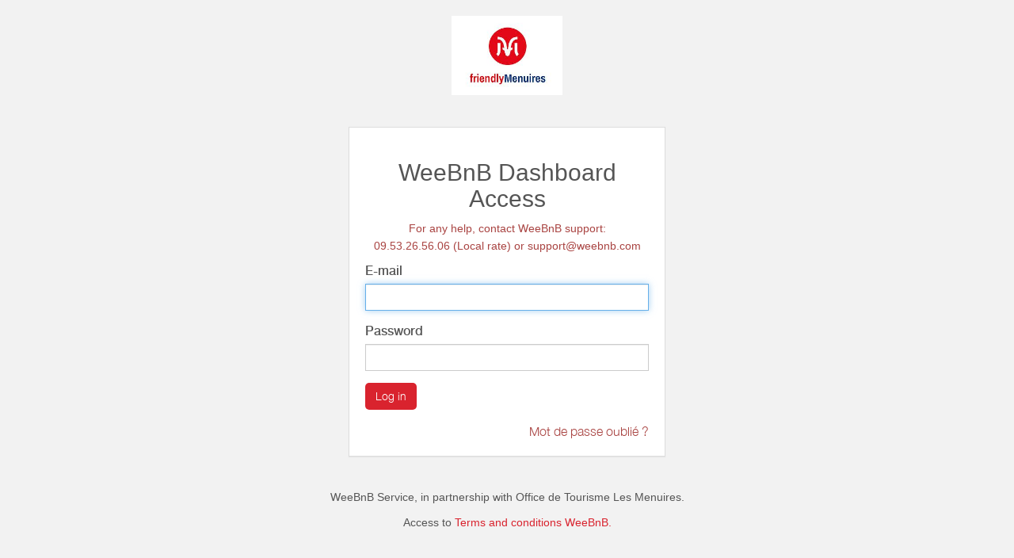

--- FILE ---
content_type: text/html; charset=utf-8
request_url: https://appartement-rigal-lesmenuires.fr/en_GB/web/login?redirect=/dashboard
body_size: 1469
content:

            
            
  
    <html lang="en-GB" data-translatable="1" data-oe-company-name="Jacques Rigal">
      <head>
        <meta charset="utf-8"/>
        <meta name="viewport" content="initial-scale=1"/>
        <meta name="generator" content="weebnb"/>
        <title>WeeBnB - Login</title>
        
        
            
                <link rel="alternate" hreflang="fr" href="http://appartement-rigal-lesmenuires.fr/web/login?redirect=/dashboard"/>
            
                <link rel="alternate" hreflang="en" href="http://appartement-rigal-lesmenuires.fr/en_GB/web/login?redirect=/dashboard"/>
            
        
        
            <link href="/web/css/web.assets_common/915cb4a" rel="stylesheet"/>
            <link href="https://fonts.googleapis.com/css?family=Roboto+Condensed:300,400" rel="stylesheet">

      
        
            <link href="/web/css/website.assets_frontend/aae8741" rel="stylesheet"/>
            <link rel="stylesheet" href="https://unpkg.com/maplibre-gl@4.3.0/dist/maplibre-gl.css">
          
            <script type="text/javascript" src="https://unpkg.com/maplibre-gl@4.3.0/dist/maplibre-gl.js"></script>

        
      </head>
      <body class="website">
        <div id="wrapwrap">
          <main class="bg-transparent">
            
        
        <div class="text-center">
          <img border="0" src="/website/image/bnb.image/10_06454a2/image_thumb" alt="Office de Tourisme Les Menuires" style="max-height: 100px;margin-top: 20px;"/>
        </div>
        <div class="oe_website_login_container panel panel-default" style="padding:20px">
                <h2 class="text-center">WeeBnB Dashboard Access</h2>
      <h5 class="text-center text-danger">For any help, contact WeeBnB support:<br/>09.53.26.56.06 (Local rate) or support@weebnb.com</h5>
  <form class="oe_login_form" role="form" action="/en_GB/web/login?redirect=/dashboard" method="post" onsubmit="this.action = this.action + location.hash">

                    
            <script type="text/javascript">
                function dbchanged(db) {
                    document.location = "/web/login?db=" + db;
                }
            </script>
            
        

                    <div class="form-group field-login">
                        <label for="login" class="control-label">E-mail</label>
                        <input type="text" name="login" id="login" class="form-control" required="required" autofocus="autofocus"/>
                    </div>

                    <div class="form-group field-password">
                        <label for="password" class="control-label">Password</label>
                        <input type="password" name="password" id="password" class="form-control" required="required"/>
                    </div>

                    
  

                    <div class="clearfix oe_login_buttons">
                        
                
            <button type="submit" class="btn btn-primary">Log in</button>
                    </div>

                </form><div class="text-right">
        <a href="https://www.weebnb.com/recoveraccess?db_name=330171" class="text-danger" target="_blank" rel="nofollow">Mot de passe oublié ?</a>
      </div>
  
      
            </div>
        <div class="text-center">
          <h5><p class="mb8 mt8">WeeBnB Service, in partnership with <span>Office de Tourisme Les Menuires</span>.</p></h5>
          <h5>Access to <a href="https://www.weebnb.com/conditions_generales_weebnb" target="_blank" rel="nofollow">Terms and conditions WeeBnB.</a></h5>
        </div>
      
          </main>
        </div>
        
            <script type="text/javascript" src="/web/js/web.assets_common/915cb4a"></script>
            <link href="https://fonts.googleapis.com/css?family=Roboto+Condensed:300,400" rel="stylesheet">

      
        
            <script type="text/javascript" src="/web/js/website.assets_frontend/aae8741"></script>
            <link rel="stylesheet" href="https://unpkg.com/maplibre-gl@4.3.0/dist/maplibre-gl.css">
          
            <script type="text/javascript" src="https://unpkg.com/maplibre-gl@4.3.0/dist/maplibre-gl.js"></script>

        
      </body>
    </html>
  

    
        

--- FILE ---
content_type: text/html; charset=utf-8
request_url: https://appartement-rigal-lesmenuires.fr/website/recaptcha/
body_size: 213
content:
{"site_key": "6LcitJwUAAAAAC--mXYdu-tPbG2sdJcaXw-8jlu6"}

--- FILE ---
content_type: text/html; charset=utf-8
request_url: https://www.google.com/recaptcha/api2/anchor?ar=1&k=6LcitJwUAAAAAC--mXYdu-tPbG2sdJcaXw-8jlu6&co=aHR0cHM6Ly9hcHBhcnRlbWVudC1yaWdhbC1sZXNtZW51aXJlcy5mcjo0NDM.&hl=en&v=9TiwnJFHeuIw_s0wSd3fiKfN&size=invisible&anchor-ms=20000&execute-ms=30000&cb=wfa06fvldfgo
body_size: 48269
content:
<!DOCTYPE HTML><html dir="ltr" lang="en"><head><meta http-equiv="Content-Type" content="text/html; charset=UTF-8">
<meta http-equiv="X-UA-Compatible" content="IE=edge">
<title>reCAPTCHA</title>
<style type="text/css">
/* cyrillic-ext */
@font-face {
  font-family: 'Roboto';
  font-style: normal;
  font-weight: 400;
  font-stretch: 100%;
  src: url(//fonts.gstatic.com/s/roboto/v48/KFO7CnqEu92Fr1ME7kSn66aGLdTylUAMa3GUBHMdazTgWw.woff2) format('woff2');
  unicode-range: U+0460-052F, U+1C80-1C8A, U+20B4, U+2DE0-2DFF, U+A640-A69F, U+FE2E-FE2F;
}
/* cyrillic */
@font-face {
  font-family: 'Roboto';
  font-style: normal;
  font-weight: 400;
  font-stretch: 100%;
  src: url(//fonts.gstatic.com/s/roboto/v48/KFO7CnqEu92Fr1ME7kSn66aGLdTylUAMa3iUBHMdazTgWw.woff2) format('woff2');
  unicode-range: U+0301, U+0400-045F, U+0490-0491, U+04B0-04B1, U+2116;
}
/* greek-ext */
@font-face {
  font-family: 'Roboto';
  font-style: normal;
  font-weight: 400;
  font-stretch: 100%;
  src: url(//fonts.gstatic.com/s/roboto/v48/KFO7CnqEu92Fr1ME7kSn66aGLdTylUAMa3CUBHMdazTgWw.woff2) format('woff2');
  unicode-range: U+1F00-1FFF;
}
/* greek */
@font-face {
  font-family: 'Roboto';
  font-style: normal;
  font-weight: 400;
  font-stretch: 100%;
  src: url(//fonts.gstatic.com/s/roboto/v48/KFO7CnqEu92Fr1ME7kSn66aGLdTylUAMa3-UBHMdazTgWw.woff2) format('woff2');
  unicode-range: U+0370-0377, U+037A-037F, U+0384-038A, U+038C, U+038E-03A1, U+03A3-03FF;
}
/* math */
@font-face {
  font-family: 'Roboto';
  font-style: normal;
  font-weight: 400;
  font-stretch: 100%;
  src: url(//fonts.gstatic.com/s/roboto/v48/KFO7CnqEu92Fr1ME7kSn66aGLdTylUAMawCUBHMdazTgWw.woff2) format('woff2');
  unicode-range: U+0302-0303, U+0305, U+0307-0308, U+0310, U+0312, U+0315, U+031A, U+0326-0327, U+032C, U+032F-0330, U+0332-0333, U+0338, U+033A, U+0346, U+034D, U+0391-03A1, U+03A3-03A9, U+03B1-03C9, U+03D1, U+03D5-03D6, U+03F0-03F1, U+03F4-03F5, U+2016-2017, U+2034-2038, U+203C, U+2040, U+2043, U+2047, U+2050, U+2057, U+205F, U+2070-2071, U+2074-208E, U+2090-209C, U+20D0-20DC, U+20E1, U+20E5-20EF, U+2100-2112, U+2114-2115, U+2117-2121, U+2123-214F, U+2190, U+2192, U+2194-21AE, U+21B0-21E5, U+21F1-21F2, U+21F4-2211, U+2213-2214, U+2216-22FF, U+2308-230B, U+2310, U+2319, U+231C-2321, U+2336-237A, U+237C, U+2395, U+239B-23B7, U+23D0, U+23DC-23E1, U+2474-2475, U+25AF, U+25B3, U+25B7, U+25BD, U+25C1, U+25CA, U+25CC, U+25FB, U+266D-266F, U+27C0-27FF, U+2900-2AFF, U+2B0E-2B11, U+2B30-2B4C, U+2BFE, U+3030, U+FF5B, U+FF5D, U+1D400-1D7FF, U+1EE00-1EEFF;
}
/* symbols */
@font-face {
  font-family: 'Roboto';
  font-style: normal;
  font-weight: 400;
  font-stretch: 100%;
  src: url(//fonts.gstatic.com/s/roboto/v48/KFO7CnqEu92Fr1ME7kSn66aGLdTylUAMaxKUBHMdazTgWw.woff2) format('woff2');
  unicode-range: U+0001-000C, U+000E-001F, U+007F-009F, U+20DD-20E0, U+20E2-20E4, U+2150-218F, U+2190, U+2192, U+2194-2199, U+21AF, U+21E6-21F0, U+21F3, U+2218-2219, U+2299, U+22C4-22C6, U+2300-243F, U+2440-244A, U+2460-24FF, U+25A0-27BF, U+2800-28FF, U+2921-2922, U+2981, U+29BF, U+29EB, U+2B00-2BFF, U+4DC0-4DFF, U+FFF9-FFFB, U+10140-1018E, U+10190-1019C, U+101A0, U+101D0-101FD, U+102E0-102FB, U+10E60-10E7E, U+1D2C0-1D2D3, U+1D2E0-1D37F, U+1F000-1F0FF, U+1F100-1F1AD, U+1F1E6-1F1FF, U+1F30D-1F30F, U+1F315, U+1F31C, U+1F31E, U+1F320-1F32C, U+1F336, U+1F378, U+1F37D, U+1F382, U+1F393-1F39F, U+1F3A7-1F3A8, U+1F3AC-1F3AF, U+1F3C2, U+1F3C4-1F3C6, U+1F3CA-1F3CE, U+1F3D4-1F3E0, U+1F3ED, U+1F3F1-1F3F3, U+1F3F5-1F3F7, U+1F408, U+1F415, U+1F41F, U+1F426, U+1F43F, U+1F441-1F442, U+1F444, U+1F446-1F449, U+1F44C-1F44E, U+1F453, U+1F46A, U+1F47D, U+1F4A3, U+1F4B0, U+1F4B3, U+1F4B9, U+1F4BB, U+1F4BF, U+1F4C8-1F4CB, U+1F4D6, U+1F4DA, U+1F4DF, U+1F4E3-1F4E6, U+1F4EA-1F4ED, U+1F4F7, U+1F4F9-1F4FB, U+1F4FD-1F4FE, U+1F503, U+1F507-1F50B, U+1F50D, U+1F512-1F513, U+1F53E-1F54A, U+1F54F-1F5FA, U+1F610, U+1F650-1F67F, U+1F687, U+1F68D, U+1F691, U+1F694, U+1F698, U+1F6AD, U+1F6B2, U+1F6B9-1F6BA, U+1F6BC, U+1F6C6-1F6CF, U+1F6D3-1F6D7, U+1F6E0-1F6EA, U+1F6F0-1F6F3, U+1F6F7-1F6FC, U+1F700-1F7FF, U+1F800-1F80B, U+1F810-1F847, U+1F850-1F859, U+1F860-1F887, U+1F890-1F8AD, U+1F8B0-1F8BB, U+1F8C0-1F8C1, U+1F900-1F90B, U+1F93B, U+1F946, U+1F984, U+1F996, U+1F9E9, U+1FA00-1FA6F, U+1FA70-1FA7C, U+1FA80-1FA89, U+1FA8F-1FAC6, U+1FACE-1FADC, U+1FADF-1FAE9, U+1FAF0-1FAF8, U+1FB00-1FBFF;
}
/* vietnamese */
@font-face {
  font-family: 'Roboto';
  font-style: normal;
  font-weight: 400;
  font-stretch: 100%;
  src: url(//fonts.gstatic.com/s/roboto/v48/KFO7CnqEu92Fr1ME7kSn66aGLdTylUAMa3OUBHMdazTgWw.woff2) format('woff2');
  unicode-range: U+0102-0103, U+0110-0111, U+0128-0129, U+0168-0169, U+01A0-01A1, U+01AF-01B0, U+0300-0301, U+0303-0304, U+0308-0309, U+0323, U+0329, U+1EA0-1EF9, U+20AB;
}
/* latin-ext */
@font-face {
  font-family: 'Roboto';
  font-style: normal;
  font-weight: 400;
  font-stretch: 100%;
  src: url(//fonts.gstatic.com/s/roboto/v48/KFO7CnqEu92Fr1ME7kSn66aGLdTylUAMa3KUBHMdazTgWw.woff2) format('woff2');
  unicode-range: U+0100-02BA, U+02BD-02C5, U+02C7-02CC, U+02CE-02D7, U+02DD-02FF, U+0304, U+0308, U+0329, U+1D00-1DBF, U+1E00-1E9F, U+1EF2-1EFF, U+2020, U+20A0-20AB, U+20AD-20C0, U+2113, U+2C60-2C7F, U+A720-A7FF;
}
/* latin */
@font-face {
  font-family: 'Roboto';
  font-style: normal;
  font-weight: 400;
  font-stretch: 100%;
  src: url(//fonts.gstatic.com/s/roboto/v48/KFO7CnqEu92Fr1ME7kSn66aGLdTylUAMa3yUBHMdazQ.woff2) format('woff2');
  unicode-range: U+0000-00FF, U+0131, U+0152-0153, U+02BB-02BC, U+02C6, U+02DA, U+02DC, U+0304, U+0308, U+0329, U+2000-206F, U+20AC, U+2122, U+2191, U+2193, U+2212, U+2215, U+FEFF, U+FFFD;
}
/* cyrillic-ext */
@font-face {
  font-family: 'Roboto';
  font-style: normal;
  font-weight: 500;
  font-stretch: 100%;
  src: url(//fonts.gstatic.com/s/roboto/v48/KFO7CnqEu92Fr1ME7kSn66aGLdTylUAMa3GUBHMdazTgWw.woff2) format('woff2');
  unicode-range: U+0460-052F, U+1C80-1C8A, U+20B4, U+2DE0-2DFF, U+A640-A69F, U+FE2E-FE2F;
}
/* cyrillic */
@font-face {
  font-family: 'Roboto';
  font-style: normal;
  font-weight: 500;
  font-stretch: 100%;
  src: url(//fonts.gstatic.com/s/roboto/v48/KFO7CnqEu92Fr1ME7kSn66aGLdTylUAMa3iUBHMdazTgWw.woff2) format('woff2');
  unicode-range: U+0301, U+0400-045F, U+0490-0491, U+04B0-04B1, U+2116;
}
/* greek-ext */
@font-face {
  font-family: 'Roboto';
  font-style: normal;
  font-weight: 500;
  font-stretch: 100%;
  src: url(//fonts.gstatic.com/s/roboto/v48/KFO7CnqEu92Fr1ME7kSn66aGLdTylUAMa3CUBHMdazTgWw.woff2) format('woff2');
  unicode-range: U+1F00-1FFF;
}
/* greek */
@font-face {
  font-family: 'Roboto';
  font-style: normal;
  font-weight: 500;
  font-stretch: 100%;
  src: url(//fonts.gstatic.com/s/roboto/v48/KFO7CnqEu92Fr1ME7kSn66aGLdTylUAMa3-UBHMdazTgWw.woff2) format('woff2');
  unicode-range: U+0370-0377, U+037A-037F, U+0384-038A, U+038C, U+038E-03A1, U+03A3-03FF;
}
/* math */
@font-face {
  font-family: 'Roboto';
  font-style: normal;
  font-weight: 500;
  font-stretch: 100%;
  src: url(//fonts.gstatic.com/s/roboto/v48/KFO7CnqEu92Fr1ME7kSn66aGLdTylUAMawCUBHMdazTgWw.woff2) format('woff2');
  unicode-range: U+0302-0303, U+0305, U+0307-0308, U+0310, U+0312, U+0315, U+031A, U+0326-0327, U+032C, U+032F-0330, U+0332-0333, U+0338, U+033A, U+0346, U+034D, U+0391-03A1, U+03A3-03A9, U+03B1-03C9, U+03D1, U+03D5-03D6, U+03F0-03F1, U+03F4-03F5, U+2016-2017, U+2034-2038, U+203C, U+2040, U+2043, U+2047, U+2050, U+2057, U+205F, U+2070-2071, U+2074-208E, U+2090-209C, U+20D0-20DC, U+20E1, U+20E5-20EF, U+2100-2112, U+2114-2115, U+2117-2121, U+2123-214F, U+2190, U+2192, U+2194-21AE, U+21B0-21E5, U+21F1-21F2, U+21F4-2211, U+2213-2214, U+2216-22FF, U+2308-230B, U+2310, U+2319, U+231C-2321, U+2336-237A, U+237C, U+2395, U+239B-23B7, U+23D0, U+23DC-23E1, U+2474-2475, U+25AF, U+25B3, U+25B7, U+25BD, U+25C1, U+25CA, U+25CC, U+25FB, U+266D-266F, U+27C0-27FF, U+2900-2AFF, U+2B0E-2B11, U+2B30-2B4C, U+2BFE, U+3030, U+FF5B, U+FF5D, U+1D400-1D7FF, U+1EE00-1EEFF;
}
/* symbols */
@font-face {
  font-family: 'Roboto';
  font-style: normal;
  font-weight: 500;
  font-stretch: 100%;
  src: url(//fonts.gstatic.com/s/roboto/v48/KFO7CnqEu92Fr1ME7kSn66aGLdTylUAMaxKUBHMdazTgWw.woff2) format('woff2');
  unicode-range: U+0001-000C, U+000E-001F, U+007F-009F, U+20DD-20E0, U+20E2-20E4, U+2150-218F, U+2190, U+2192, U+2194-2199, U+21AF, U+21E6-21F0, U+21F3, U+2218-2219, U+2299, U+22C4-22C6, U+2300-243F, U+2440-244A, U+2460-24FF, U+25A0-27BF, U+2800-28FF, U+2921-2922, U+2981, U+29BF, U+29EB, U+2B00-2BFF, U+4DC0-4DFF, U+FFF9-FFFB, U+10140-1018E, U+10190-1019C, U+101A0, U+101D0-101FD, U+102E0-102FB, U+10E60-10E7E, U+1D2C0-1D2D3, U+1D2E0-1D37F, U+1F000-1F0FF, U+1F100-1F1AD, U+1F1E6-1F1FF, U+1F30D-1F30F, U+1F315, U+1F31C, U+1F31E, U+1F320-1F32C, U+1F336, U+1F378, U+1F37D, U+1F382, U+1F393-1F39F, U+1F3A7-1F3A8, U+1F3AC-1F3AF, U+1F3C2, U+1F3C4-1F3C6, U+1F3CA-1F3CE, U+1F3D4-1F3E0, U+1F3ED, U+1F3F1-1F3F3, U+1F3F5-1F3F7, U+1F408, U+1F415, U+1F41F, U+1F426, U+1F43F, U+1F441-1F442, U+1F444, U+1F446-1F449, U+1F44C-1F44E, U+1F453, U+1F46A, U+1F47D, U+1F4A3, U+1F4B0, U+1F4B3, U+1F4B9, U+1F4BB, U+1F4BF, U+1F4C8-1F4CB, U+1F4D6, U+1F4DA, U+1F4DF, U+1F4E3-1F4E6, U+1F4EA-1F4ED, U+1F4F7, U+1F4F9-1F4FB, U+1F4FD-1F4FE, U+1F503, U+1F507-1F50B, U+1F50D, U+1F512-1F513, U+1F53E-1F54A, U+1F54F-1F5FA, U+1F610, U+1F650-1F67F, U+1F687, U+1F68D, U+1F691, U+1F694, U+1F698, U+1F6AD, U+1F6B2, U+1F6B9-1F6BA, U+1F6BC, U+1F6C6-1F6CF, U+1F6D3-1F6D7, U+1F6E0-1F6EA, U+1F6F0-1F6F3, U+1F6F7-1F6FC, U+1F700-1F7FF, U+1F800-1F80B, U+1F810-1F847, U+1F850-1F859, U+1F860-1F887, U+1F890-1F8AD, U+1F8B0-1F8BB, U+1F8C0-1F8C1, U+1F900-1F90B, U+1F93B, U+1F946, U+1F984, U+1F996, U+1F9E9, U+1FA00-1FA6F, U+1FA70-1FA7C, U+1FA80-1FA89, U+1FA8F-1FAC6, U+1FACE-1FADC, U+1FADF-1FAE9, U+1FAF0-1FAF8, U+1FB00-1FBFF;
}
/* vietnamese */
@font-face {
  font-family: 'Roboto';
  font-style: normal;
  font-weight: 500;
  font-stretch: 100%;
  src: url(//fonts.gstatic.com/s/roboto/v48/KFO7CnqEu92Fr1ME7kSn66aGLdTylUAMa3OUBHMdazTgWw.woff2) format('woff2');
  unicode-range: U+0102-0103, U+0110-0111, U+0128-0129, U+0168-0169, U+01A0-01A1, U+01AF-01B0, U+0300-0301, U+0303-0304, U+0308-0309, U+0323, U+0329, U+1EA0-1EF9, U+20AB;
}
/* latin-ext */
@font-face {
  font-family: 'Roboto';
  font-style: normal;
  font-weight: 500;
  font-stretch: 100%;
  src: url(//fonts.gstatic.com/s/roboto/v48/KFO7CnqEu92Fr1ME7kSn66aGLdTylUAMa3KUBHMdazTgWw.woff2) format('woff2');
  unicode-range: U+0100-02BA, U+02BD-02C5, U+02C7-02CC, U+02CE-02D7, U+02DD-02FF, U+0304, U+0308, U+0329, U+1D00-1DBF, U+1E00-1E9F, U+1EF2-1EFF, U+2020, U+20A0-20AB, U+20AD-20C0, U+2113, U+2C60-2C7F, U+A720-A7FF;
}
/* latin */
@font-face {
  font-family: 'Roboto';
  font-style: normal;
  font-weight: 500;
  font-stretch: 100%;
  src: url(//fonts.gstatic.com/s/roboto/v48/KFO7CnqEu92Fr1ME7kSn66aGLdTylUAMa3yUBHMdazQ.woff2) format('woff2');
  unicode-range: U+0000-00FF, U+0131, U+0152-0153, U+02BB-02BC, U+02C6, U+02DA, U+02DC, U+0304, U+0308, U+0329, U+2000-206F, U+20AC, U+2122, U+2191, U+2193, U+2212, U+2215, U+FEFF, U+FFFD;
}
/* cyrillic-ext */
@font-face {
  font-family: 'Roboto';
  font-style: normal;
  font-weight: 900;
  font-stretch: 100%;
  src: url(//fonts.gstatic.com/s/roboto/v48/KFO7CnqEu92Fr1ME7kSn66aGLdTylUAMa3GUBHMdazTgWw.woff2) format('woff2');
  unicode-range: U+0460-052F, U+1C80-1C8A, U+20B4, U+2DE0-2DFF, U+A640-A69F, U+FE2E-FE2F;
}
/* cyrillic */
@font-face {
  font-family: 'Roboto';
  font-style: normal;
  font-weight: 900;
  font-stretch: 100%;
  src: url(//fonts.gstatic.com/s/roboto/v48/KFO7CnqEu92Fr1ME7kSn66aGLdTylUAMa3iUBHMdazTgWw.woff2) format('woff2');
  unicode-range: U+0301, U+0400-045F, U+0490-0491, U+04B0-04B1, U+2116;
}
/* greek-ext */
@font-face {
  font-family: 'Roboto';
  font-style: normal;
  font-weight: 900;
  font-stretch: 100%;
  src: url(//fonts.gstatic.com/s/roboto/v48/KFO7CnqEu92Fr1ME7kSn66aGLdTylUAMa3CUBHMdazTgWw.woff2) format('woff2');
  unicode-range: U+1F00-1FFF;
}
/* greek */
@font-face {
  font-family: 'Roboto';
  font-style: normal;
  font-weight: 900;
  font-stretch: 100%;
  src: url(//fonts.gstatic.com/s/roboto/v48/KFO7CnqEu92Fr1ME7kSn66aGLdTylUAMa3-UBHMdazTgWw.woff2) format('woff2');
  unicode-range: U+0370-0377, U+037A-037F, U+0384-038A, U+038C, U+038E-03A1, U+03A3-03FF;
}
/* math */
@font-face {
  font-family: 'Roboto';
  font-style: normal;
  font-weight: 900;
  font-stretch: 100%;
  src: url(//fonts.gstatic.com/s/roboto/v48/KFO7CnqEu92Fr1ME7kSn66aGLdTylUAMawCUBHMdazTgWw.woff2) format('woff2');
  unicode-range: U+0302-0303, U+0305, U+0307-0308, U+0310, U+0312, U+0315, U+031A, U+0326-0327, U+032C, U+032F-0330, U+0332-0333, U+0338, U+033A, U+0346, U+034D, U+0391-03A1, U+03A3-03A9, U+03B1-03C9, U+03D1, U+03D5-03D6, U+03F0-03F1, U+03F4-03F5, U+2016-2017, U+2034-2038, U+203C, U+2040, U+2043, U+2047, U+2050, U+2057, U+205F, U+2070-2071, U+2074-208E, U+2090-209C, U+20D0-20DC, U+20E1, U+20E5-20EF, U+2100-2112, U+2114-2115, U+2117-2121, U+2123-214F, U+2190, U+2192, U+2194-21AE, U+21B0-21E5, U+21F1-21F2, U+21F4-2211, U+2213-2214, U+2216-22FF, U+2308-230B, U+2310, U+2319, U+231C-2321, U+2336-237A, U+237C, U+2395, U+239B-23B7, U+23D0, U+23DC-23E1, U+2474-2475, U+25AF, U+25B3, U+25B7, U+25BD, U+25C1, U+25CA, U+25CC, U+25FB, U+266D-266F, U+27C0-27FF, U+2900-2AFF, U+2B0E-2B11, U+2B30-2B4C, U+2BFE, U+3030, U+FF5B, U+FF5D, U+1D400-1D7FF, U+1EE00-1EEFF;
}
/* symbols */
@font-face {
  font-family: 'Roboto';
  font-style: normal;
  font-weight: 900;
  font-stretch: 100%;
  src: url(//fonts.gstatic.com/s/roboto/v48/KFO7CnqEu92Fr1ME7kSn66aGLdTylUAMaxKUBHMdazTgWw.woff2) format('woff2');
  unicode-range: U+0001-000C, U+000E-001F, U+007F-009F, U+20DD-20E0, U+20E2-20E4, U+2150-218F, U+2190, U+2192, U+2194-2199, U+21AF, U+21E6-21F0, U+21F3, U+2218-2219, U+2299, U+22C4-22C6, U+2300-243F, U+2440-244A, U+2460-24FF, U+25A0-27BF, U+2800-28FF, U+2921-2922, U+2981, U+29BF, U+29EB, U+2B00-2BFF, U+4DC0-4DFF, U+FFF9-FFFB, U+10140-1018E, U+10190-1019C, U+101A0, U+101D0-101FD, U+102E0-102FB, U+10E60-10E7E, U+1D2C0-1D2D3, U+1D2E0-1D37F, U+1F000-1F0FF, U+1F100-1F1AD, U+1F1E6-1F1FF, U+1F30D-1F30F, U+1F315, U+1F31C, U+1F31E, U+1F320-1F32C, U+1F336, U+1F378, U+1F37D, U+1F382, U+1F393-1F39F, U+1F3A7-1F3A8, U+1F3AC-1F3AF, U+1F3C2, U+1F3C4-1F3C6, U+1F3CA-1F3CE, U+1F3D4-1F3E0, U+1F3ED, U+1F3F1-1F3F3, U+1F3F5-1F3F7, U+1F408, U+1F415, U+1F41F, U+1F426, U+1F43F, U+1F441-1F442, U+1F444, U+1F446-1F449, U+1F44C-1F44E, U+1F453, U+1F46A, U+1F47D, U+1F4A3, U+1F4B0, U+1F4B3, U+1F4B9, U+1F4BB, U+1F4BF, U+1F4C8-1F4CB, U+1F4D6, U+1F4DA, U+1F4DF, U+1F4E3-1F4E6, U+1F4EA-1F4ED, U+1F4F7, U+1F4F9-1F4FB, U+1F4FD-1F4FE, U+1F503, U+1F507-1F50B, U+1F50D, U+1F512-1F513, U+1F53E-1F54A, U+1F54F-1F5FA, U+1F610, U+1F650-1F67F, U+1F687, U+1F68D, U+1F691, U+1F694, U+1F698, U+1F6AD, U+1F6B2, U+1F6B9-1F6BA, U+1F6BC, U+1F6C6-1F6CF, U+1F6D3-1F6D7, U+1F6E0-1F6EA, U+1F6F0-1F6F3, U+1F6F7-1F6FC, U+1F700-1F7FF, U+1F800-1F80B, U+1F810-1F847, U+1F850-1F859, U+1F860-1F887, U+1F890-1F8AD, U+1F8B0-1F8BB, U+1F8C0-1F8C1, U+1F900-1F90B, U+1F93B, U+1F946, U+1F984, U+1F996, U+1F9E9, U+1FA00-1FA6F, U+1FA70-1FA7C, U+1FA80-1FA89, U+1FA8F-1FAC6, U+1FACE-1FADC, U+1FADF-1FAE9, U+1FAF0-1FAF8, U+1FB00-1FBFF;
}
/* vietnamese */
@font-face {
  font-family: 'Roboto';
  font-style: normal;
  font-weight: 900;
  font-stretch: 100%;
  src: url(//fonts.gstatic.com/s/roboto/v48/KFO7CnqEu92Fr1ME7kSn66aGLdTylUAMa3OUBHMdazTgWw.woff2) format('woff2');
  unicode-range: U+0102-0103, U+0110-0111, U+0128-0129, U+0168-0169, U+01A0-01A1, U+01AF-01B0, U+0300-0301, U+0303-0304, U+0308-0309, U+0323, U+0329, U+1EA0-1EF9, U+20AB;
}
/* latin-ext */
@font-face {
  font-family: 'Roboto';
  font-style: normal;
  font-weight: 900;
  font-stretch: 100%;
  src: url(//fonts.gstatic.com/s/roboto/v48/KFO7CnqEu92Fr1ME7kSn66aGLdTylUAMa3KUBHMdazTgWw.woff2) format('woff2');
  unicode-range: U+0100-02BA, U+02BD-02C5, U+02C7-02CC, U+02CE-02D7, U+02DD-02FF, U+0304, U+0308, U+0329, U+1D00-1DBF, U+1E00-1E9F, U+1EF2-1EFF, U+2020, U+20A0-20AB, U+20AD-20C0, U+2113, U+2C60-2C7F, U+A720-A7FF;
}
/* latin */
@font-face {
  font-family: 'Roboto';
  font-style: normal;
  font-weight: 900;
  font-stretch: 100%;
  src: url(//fonts.gstatic.com/s/roboto/v48/KFO7CnqEu92Fr1ME7kSn66aGLdTylUAMa3yUBHMdazQ.woff2) format('woff2');
  unicode-range: U+0000-00FF, U+0131, U+0152-0153, U+02BB-02BC, U+02C6, U+02DA, U+02DC, U+0304, U+0308, U+0329, U+2000-206F, U+20AC, U+2122, U+2191, U+2193, U+2212, U+2215, U+FEFF, U+FFFD;
}

</style>
<link rel="stylesheet" type="text/css" href="https://www.gstatic.com/recaptcha/releases/9TiwnJFHeuIw_s0wSd3fiKfN/styles__ltr.css">
<script nonce="_9htmIWAbPlj3euIOAyKYQ" type="text/javascript">window['__recaptcha_api'] = 'https://www.google.com/recaptcha/api2/';</script>
<script type="text/javascript" src="https://www.gstatic.com/recaptcha/releases/9TiwnJFHeuIw_s0wSd3fiKfN/recaptcha__en.js" nonce="_9htmIWAbPlj3euIOAyKYQ">
      
    </script></head>
<body><div id="rc-anchor-alert" class="rc-anchor-alert"></div>
<input type="hidden" id="recaptcha-token" value="[base64]">
<script type="text/javascript" nonce="_9htmIWAbPlj3euIOAyKYQ">
      recaptcha.anchor.Main.init("[\x22ainput\x22,[\x22bgdata\x22,\x22\x22,\[base64]/[base64]/[base64]/[base64]/cjw8ejpyPj4+eil9Y2F0Y2gobCl7dGhyb3cgbDt9fSxIPWZ1bmN0aW9uKHcsdCx6KXtpZih3PT0xOTR8fHc9PTIwOCl0LnZbd10/dC52W3ddLmNvbmNhdCh6KTp0LnZbd109b2Yoeix0KTtlbHNle2lmKHQuYkImJnchPTMxNylyZXR1cm47dz09NjZ8fHc9PTEyMnx8dz09NDcwfHx3PT00NHx8dz09NDE2fHx3PT0zOTd8fHc9PTQyMXx8dz09Njh8fHc9PTcwfHx3PT0xODQ/[base64]/[base64]/[base64]/bmV3IGRbVl0oSlswXSk6cD09Mj9uZXcgZFtWXShKWzBdLEpbMV0pOnA9PTM/bmV3IGRbVl0oSlswXSxKWzFdLEpbMl0pOnA9PTQ/[base64]/[base64]/[base64]/[base64]\x22,\[base64]\x22,\x22wrhcw7LDo8KYI8KhT8KpVxLDisOXw7AIAVDCvMOQEFPDsSbDpUzCjWwBSCHCtwTDjnlNKkVNV8OMZ8O/w5J4CVHCuwtOI8KifjVawrsXw4jDnsK4IsKFwpjCssKPw4Vsw7hKHsKMN2/DjcOSUcO3w6LDuwnChcOKwq0iCsOAPirCgsOMGnhwLcOsw7rCiSbDucOEFEgiwofDqmTCtcOIwqzDn8O1YQbDucKtwqDCrFXCqkIMw5zDm8K3wqoew5MKwrzChMKzwqbDvWTDsMKNwonDr2JlwrhBw5U1w4nDvMKRXsKRw606PMOcc8K0TB/Cs8K4wrQDw5/[base64]/XTxmeX9LwpMgw5bDjsKuHsKuwpbDgGbCosOCJMOrw5VHw4Ehw7Q2fEpKeAvDsg1ycsKKwqFMZhLDsMOzcn9sw61xb8OiDMOkSxc6w6MzPMOCw4bClMKmaR/[base64]/[base64]/M8OAw5oodWLCjXvDvsKkw5fClRvCm8KXw4R1wrzDnRJBLko7A0tWw581w4HClR3CiDfDj2JNw51BEEskNSjDq8KsFMODw6YOEQx/Ty7Dt8K+aFBhZWEPZsOWUcKXFHJMbzrCnsOzTcKPGWlATwl7dSo0wp3Dtj1eCMKqwpbCjgHCuCRiwpAZwqccN0gCw43ChlHCmGHDtsK9w79rw6YzesO/w5klwqXCj8K3CXXDhcOtU8O5AcKJw5jDk8Ofw6XCuRXDhB8lVhHCpCB5HHjCm8Klw5cawq3DucKUwrzDpSwZwpgeLG7CuBQgwobCtQfDiHZLwozDnm3DsD/[base64]/ChMObw7R5CMKsw7jDtnt/worDjcOIacOqwqs1RsOOaMKUCsOJYcOKwp3DtV7DsMK7BcKZRhDCryDDnlw3wpglw7PDoGjDu1XCl8OKDsOAY03CuMOKY8K0D8OwcTrDg8O6wpbDmgRmC8OFTcKAwp/DgmDDsMOdw5fDk8KRXsKRwpfCoMOww4rCrxAuEMO2VMK5L1sYTsK7HwbDmx/CkcKde8KWRMOuwr/Cj8KnfSnCmsKjwrbCtD9Kw5PCqE42bsOjQSccwrbDsAjDn8K3w7XCosOHw7sYL8O9wpHCiMKEM8OOwosWwovDosKUwqjCoMKFOzMAwpRvWmXDpnPCkHjCoC/DnHjDmcOmRjYzw7DChGLDuHcPUSHCusOKN8OPwoPCnsK3GsOXw5vDmMOdw71lSWAUYGE0ZiE+w7XDgsOywovDnlI1YjYRwqbCiARBd8OYe29OYMOKC30/[base64]/Cr8KGwqvCoGPCujg0wpIDYwxjwrLDuCdcw6tyw77CnMKZw6HDmsOGMWVlwol/woR2IcKNXkzCiRfCgCVQw5HCvcOfJsKOeilQwqF7w77Cqjc1NQQgJXd2wrjCsMOTBcKLworDjsKKCAZ6NAtsS1jDsy3Cn8OhTSnDl8OFMMKXY8Ofw6s8w788woLCqGtJAsOhw7IhVsONwoPChcOKEcKyRgrCkMO/IgjDgsOyAcOSw6PDpH3CusO3w7PDo0LDgS7CplrDqDYKwpEKw4NkEcO/wqQRWw9mwoHDsSzDrMODasKxG3DDpsKgw6vDpkoDwqkJYMOIw7A7w7JtN8OudMOlwpVdDjwYJMO9w5ZZU8K2w4rCpcOQIsKmAsOSwrPCmGkmHSsPw4lfA0TDg33DlEVswr7Dh21VfsOSw77DkMKtwp1+w7vCgE9YMcORX8KHwrtFw7zDpsOuwoHCvMKlwr/[base64]/DrcODIcOUY8K+LcOxEMOLYh/CiMOJEsKEw5k4IhAvwrXCn0TDpAbDjsOPA2bDg0U2wq11KcKswpwbw79If8KHFsO8BywlLwEgw4Eyw57DsDXCmgE4w6XCgcKUdgAkXcO+wrrClwUlw4wcI8OCw5fCgMKNwq3Cv13ClHJLY2IpWcKUIcOiYcORUsKTwo1hw5V7w5MkUcOhw6F/[base64]/wotbSXLDvlIJw61wcMOIw6IgJsO0QMOqMS1vw5rDtgDCv1HChUjDu0nCpU7ChXIAXH/CgH/CvgscE8O+wowzw5V/wrgvw5ZGwpthTsOABgTDiHZhAcKyw6MIWVdPw7NXb8Kxw5BWwpHCrsK/wrgbPcOtwqYoLcKvwpnDisKTw67CqhRrwrvCqDNjJMKHN8OyWMKqw5Nbwp8hw4Ihd1jCusOzFnPCiMO2E1Jfw6TDqQgGXgTCvsOQw6ghwqsuNyR6asOQwr7Dk0nDuMOuUMKqScKeDsOZY3fCo8OgwqnDliwnw47Cu8KEwpTDhTVdwrLDlsKAwrlAw6lEw4fDuVs0D1/CisOHHMKJw6d3w4HDqDXCgGkDw6ZIw4jChz3DohYUB8OmQC3Dk8K6HBrDox08O8OZwqLDgcKiW8KrO2hFw5ZSJcO7w4bCsMKGw4PCq8Ozcx8BwrTCrngvVsOOw73CmFwhEDzDh8KRwpkxw4zDg1xxBsKvwp/[base64]/DosK3w7cwEmJuw5VvasKDw6vCnzLCv8Kgw7dLwr3CkMKWwpDCoQ1mw5LDrSJvZcOkNAZ5w6LDlsOiw7PDsG1de8K/HcO8w6tke8OhHnV8wosOe8Ovw71Vw4Axw7vCt2YdwqjDhcOiw7LChsO0bG8AEsOzKxrDs0XDtixswp7DpMKNwobDqiTDisKRKyHDm8KcwrnCnsOsawfCoETCl3s3wo7DpcKTfcKBccKvw6F5w4nDoMOhwotVw7nCscKjwqPChB3Dv05NQ8O/wpogIFvCpsKqw6TCocOBwofCnFXCh8Olw73CvSHDqcKYw5PCu8Kbw4NIEkFrFsOcwps/wrUnc8OKIGgTRcO4WG7DgcKIcsKXw7bDh3jCgzlWHEZAwp/DjAgRbUTCscKQMD3Di8Kdw51xHVHCnzrCl8Oaw7Maw77DhcO/[base64]/CqRpswrrChcOWwoVGw7fCvkjCqy3ChsOyQMOXCcO3w7t4wrpfwqbDlcObZQYyfx/CkcOfw5Z+w73DsSAVw5MmA8KcwqHCmsKQIMK/w7XDhsOlw4ZIw6VFOktCwpwaJlDCsFzDgsOfHV3ClBTCsx1fFsO0wq/Dv3gowo/CicKbJlF1w4nDscOBY8KuPi7DkwjDjBEXwqpiYzbCmcOKw4sPIFPDpQPDtsOtC1/[base64]/DgMK2w5xpUDFXwqnCqlvCsMO/WsKpw6fDqXNUwpVGw5QFwqDCvsKaw5BadBTCk2/DjBnCgsOTUsKAwo9Nw4bCocOJeTbCq0/Dnl3Cm33DocOGVMOaKcKaU1fCv8Krw7HCmsKKVsOuw6rDqMOUdMKdAcK7JMOCw5xFW8OMGsOCw4zCtMKbwqYewppaw6Uow7UFw67DpMKAw47Dj8K6ayc0GCFSMEt0wp1Yw6TDh8Orw6nCpmDCsMO/[base64]/DtU7Dm1fDpMOkwpI+w6FaLnfDiMKow4gzwrI8OMKFw4nDi8OCwpbCsg9awrnDjcKwJsO9wrfDkcODw4d8w5XDncKQw50Fw6/Cm8Kmw7k2w6bCl2k1wojDhMKSw6ZZw7wXw6koA8OuZzLDm3PDscKLwpwewoHDh8OZVwfClMKFwrDCtG99MsKYw7pVwrTCjsKEJ8KpPx3CpjTChCrDgWQ7N8KhVyzCoMKPwqFvw4EYT8K7wozClDnDlcOPIhjCuWQ4VcKbb8K2ZWTDhT/CoU3DmVh0dMKmwr7DqmFREmAOSxBmRTJDw6JGLw7DsHnDs8Ktw5PCm3kfbkTDuBk+AnbClcO/wrQWSsKWCiQVwqFQTXZxwprDj8Ohw6TCqSElwpswcjgCwopUw6rCqhpswqlnNcOywoPCl8OGw4I+wq9RE8OFwrXCp8KqO8O+wrDDtn/[base64]/Cv8KqWcO5FjUyE8KGDTFawr4SwoIewpV5w6ZlwoBCO8OVw7sPw6rDncO6woQKwpXDtG0ALsKdcsOEJcKcw53DulciE8KXCsKffl7CrF7Cp1HCt0xLSlHCthEQw5vDigDCh3IFR8Ksw6jDscOJw5/CnR1DLMOfFDo1w4tBw5DCjgLDqcKdw7EuwoLDucOBfsKiNcKmd8OnasKxwqhXW8OTL3k4ZMKzw4HCm8OWw6fCj8Kdw73ChMO6PWVFf3/DlMOCSmVVXkUJQDZcw7XCt8K7GxbCm8ONKHXCsERXwo88w5PCqMKdw59zAcOtwp8wUl7CtcOEw5FSP0PCnCdNw67Cg8Ksw5/Cty/Cil7Di8Kewps0w5QkWjQYw4bChwvCgsKZwqVOw4nCnsKyZMOtwqxqwoBvwrTDvVPDncONEFTDv8OLwojDtcKdXsKkw40xwrEmQWY9Lg0gQHjCj3kgwoY8w5XCl8O4w7zDrcO/ccOfwr4Uc8KNXcKkw4TClWQTICPConvDhXTDk8Kkw7TDvcOlwpAgw60MYT/[base64]/wpLCicOQwoldw5/CtcKLwq8Cw63Duz/CkcOIwp7DrDsOYMOewqXDgwFlwp92UMOww6gUDcKuCQt8w5oEIMOdFAkbw5AIw6ZLwo98aTJzOTTDh8O/[base64]/[base64]/[base64]/GWXDksOhVMKaYQPCo8K9w7sCw5QWw6PCpcOnw69aEVlyaMK3w6oVG8OXwoAbwqoLwppRAcO/XF3CosKPIMOZcMO8PRDCicOFwp/CjMOoS0lcw7LDkjkVLirCqXTDpAEvw6bCoCnCoC4MbX7Ctm14woPDlMOyw53DqDAKw4XDqsOSw7LCnw8yIcKGwotKwplsHsKFDz7CssOTHcKjDRjCuMOVwoAUwq0uJMKbwo/CiR4hw6XDp8KWNzjCl0c1w6NIw4PDhsO3w6AxwrzCvFYgw68aw6lOdEzCo8K+EsOkGsOYDcKpRcKvGDp2RRB8cijCvMOIw53DrmZuwrE9w5bDksOAL8Kawq/CnXY6wqNxDHbDuQfCmyQLw5wMFRLDlTQ8w6pBwqBcJ8KCd2Bzw64oRcO5Nlx6w7Vqw7HCmE8Vw6dUwqJvw4fCnA5TEkxhNcK2QcKjNMK2e0oNQcOCwrfCt8O9woQtFcKnYsKQw5/DvMOPLcOdw5TDmSFwHMKFeVJrbMKDwropQX7Dt8O3wrt0HjNUwoVJMsOsw5dHOMOHwqvDjyMJWlgKw6kQwpMJNGo/QcKAU8K+KhzDp8OJwozCsWxMBcKZeFMTwrHDqsK3LcKtVsKGwpt8woLCuBw4woc5cknDiH8cwoEHQ2fCv8OVNCw6SHrDtsOGZjvCjB3DgQB/[base64]/SsOECBPCiQBzwoE0aS/DuMOQTsORw5bCnWkiw67CqsKKKDrDvFZ2w5UMA8KSdcOFRixnKMOpw7zDpcOqYwppYABjwqTCujDDqn/[base64]/[base64]/Cg8K/wotIw5TDv8KDw7xnwr7DsMO/wokJPMOXDcOBcsOKDnxdVirCkMK9cMKhw7fCpMOsw5jCpkJpwpXCn3tML3nCsSrDuA/DosKEUi7CmMK9LyMnw6bCjsKAwpFCaMKqw5k/w6EvwqMvSTlia8K1w6xWwofCjEPDjsK8OCPCjBnDqMKbwq9rYnlqLFjCgMOyAcOmcMKwSMKew6MwwqfDoMOAFMOIw45oHcOJAn/DiCYbwpLCmMO3w7wgw7XCicKdwr88W8KBRsKRF8KYK8OvBjfCgAJfw45NwovDiTxdw6bCscK7wo7CqwgRfsOTw7U8TmwHw5l7w6N8P8KlSsOVw4zDkgEnHsK/C2fCuxA+w4VNbFLCk8KUw5QHwonCuMKqBVcSwp5ibT1bwrdDMsOuwp5veMO+wr3CpV9CwpnDrcOnw5VkYE1BMsOfSx97woQ/FsKpworCjsK2w5ROwrHDomxgw4lxwpVLdS0GPMOSMU/DuyrCpcOJw4Mtw7Jtw50De3V6OsKoLgXCrsK4U8OrY2lNWHHDsnFbwqHDpUFeLsKnw7VJwpoQw6gcwoxOeWluIcOxScO7w6Rfwrhhw5rCsMK/VMK5wpNCJjwWSsKnwoFmDxAWcgIBwr7DrMO/[base64]/[base64]/DgmBZHcK1w4TClcO+QcKgUcK8wq3DnmPCviTCtT/CvzDDgMOCMjIdw5NNw67DucKfLlPDuzvCsSsyw6nCmMK7HsK/wqUxw5N+wrDCm8O2E8OEVkTCtMK4w57Dnh3CiX/[base64]/Dm2VNwoFrQcO7w78fw70UBMOgPx3DlcK/[base64]/Oi/DpcK7ORJUCcOgDDPCi8OeAgQow6VZwrvCtcKZf1fCn2/DlMK2wq3CkcK4OhnCmgjCsWDClsObGVzDjRM+IRLDqGwcw4/Cu8K1Uw7DhgEow4fDksKJw6zCicKgaX1NYQ4XBMKJwox8I8ORTk9Xw4cPw6jCoTPDmMOyw5cKVmNHwpliw4Rdw7fDjhbCtcOxw70/[base64]/DthoJOcK+HHx8Jw0mH0g4BBHDpXDDiXbCiSEEwrZUw6V0WMO1I1Q2GcKZw53Co8Oow7vCkFF3w7IZYsKxXMOCS3PCpVZCwq5pLXHCqDDCnMOow6XCmVVoaifDnjdhJMO/wrdFE2NkBydsFUYWCSrCplLCo8OxAyPDuCTDuTbClQPDkDHDixvCoRTDl8KzAsK9GxXDrcOiRRYGID4BfCHCkXMRfwxKNMKZw5bDr8OWUMOGf8OoHsKrfhArZXZDw6bCssOCHhNOw7zDvGvCoMOPw7vDnEbCol41w5RYwr49KsOywpDDnWp0woLDtGDDgcKGEsO/wqkENMKGfBBPMsKlw7o/wr3DnjnDvMOPw5vDt8Kgwqoew7TCo1jDqMK8NMKaw4/CkcO4wpHCs3HCjHNpb2HCpC00w4Ysw6XCghHDicKsw6fDhzsdacOfw5TDicKyH8O5wr0Cw5LDtcOQw4DDu8O/wrPDvMOiOgA/SyZcw5R3K8K5c8K6SldaBTMPw5fDk8Odw6ROw6/DnWwGwr0hw77CuCHDl1JRwpfDuFPCosK6Q3F9fUHDosK1dsOpw7cLUMO0w7PCuRXCm8O0MsOpDWLDhxU5w4jComXDimUmScOIw7LDuAfClcKvAsOARC8TV8OlwrsyBHPDmj/CoywyMcKbP8K5wrXDrHrCqsOJSgPCtjDCkn9lW8K7wovDgyPDmC/DlwnDv2zCj2bCnzgxCX/DncO6GMOrwrnDhcOQbxtAwqDDvsOAw7cTXBYsdsKmwpZ/D8ORwqR2w5bChsO3BF8dw6vDpQU+w5zChGxtwqZUwqt/Ny7CsMODw4XDtsK4aTbDuX7Cr8KbZsO0woBjBnTDk0LCvkBaEsOrw7AuSsKUBSnCnkbDkhZDw6hRIwLCl8Kfwqo+w7jDkl/[base64]/dMOjbk04TsOlwpHCtVtYP8KoTMKUEcOGEjbCtF3DicOVw5/CjMKewpnCoMOnY8KNw70mbMKIwq0GwpPCh3g3wpJbwq/[base64]/Cj8KhRD9qMHrDvcOZw5Azw4vDs8K3El4twplKS8O2VsKjYxfDqSkxw61dw7bDhcK5OMOAdC8Tw6zCt3huw6LDrcKkwpLCukQ0YxHCrMKtw658KlBjYsKELlEww6Muwqx6W0/DhsKgIcOlwokuw6B8w6lmw5xKwpY6w5nCjFnCiUYBHsOSWTg3fMKTcsOLJzTCpTEiL2t+GwoyCMKzwrFpw5AbwobDscO+PcO5AsOZw6zCvMOtcWHDj8KHw4fDqg4nwoBow4HCpsK/K8OxL8O4MiBIwoBCd8OfMl8ZwprDtz3DrkA4w6lQFATCicKSKzA8ChXDo8KVwrx6McKYwo/Cp8OUw53DiyQpRH/[base64]/CrCHCtC7DkMKeARsgw7p5fVhdwqfDsE1CEBnCvcOYCcKFBBLDnsOCccKuWcKkZwDDpwbCosOnOUYobsKMdsKfwrTDuVjDs3EEwrvDhsODc8OTw7jCrXzDv8Ovw4vDr8KyIMOdw6/DlSxFw7ZCPMK0w4XDpSd2J1nCnAYJw5/CucKiYsOHw7nDscK1NsKQw5R/C8OvRMOqN8KrSXUAwpM6wrpKwrwPw4TDumpkwo5jd3rCmnI1wq/DoMOqKl89bVRPfxbDksO8wpXDnipyw48cDBF/Pk9/[base64]/wpBdLDgcw4nCrS7DpHUcw6B7VGnClcKNRjYYwr8GRcOVRsOowpvCqsKjX0I/woNbwox9D8OMw48yLsKkw4VTSMKiwpJeOMOpwoMnDcKvM8OACsKLPsO/UsOuFQHCu8KWw6FnwrXDpgXDl3jDnMKcw5IkRQpyNQLDg8KXwobDigjDlcKhXMKSNxMufMKYwqVuFsOVwqkme8KowrlnTcKCFsOaw7RWfsK5BsK3wp/Cn0gvw7RZdU/[base64]/Cn8OkIEB5wqMyw7wKBBHDpQBSPsOVw6dDwp/Dpg01woJGX8OhcMKrwrTCrcOCwqLCpVsxwrVPwonCpcOYwrjDi07Ds8OnCMKrwozCuw5veFYgA1TCgsK7w5w2w5gewqVmK8KhAcO1wpPDplTDiA4Hw58IDl/[base64]/wrglWx1Ww7rDtC/CvsOfwpPDrcK4U8OkwpTDr8KNwp3CkV05wqk2LMOXwqUnw7FLw5zDrsOXLGfCt0TCtQpewrAZMcOsw4jDqsKuc8OawpfCssKiw75FT3bDpsKEwrnCjsODb2vDrmNZwqvDnnAkw4nCsSzDpXtoI1ImX8KNJXNHB1XDo07DrMOIw7HCuMKFE1/CpRLCuC0eDCHCqsKCwqpAw51vwqNXw7R1bx7Cr1nDl8O4f8O4IcK/RQ0/woXCii4Vw5/CiFHCp8OlbcO+fBvCrMOywq3CgcKIw7VSw7/[base64]/VnNofkvCucOpZsKKw6UpH8K+wqtzwptKwoBCZMKIwr3Cl8O2wrAoP8KKfsOXaT/Dq8KYwqDDocKwwr7CpH1jB8Onwr3Cqy0mw73CvMOJFcOfwrvCv8KUU2BPw4XCgSAJwp/Cj8KwY1IXSsONQwfDpcOSwrnDmQIeFMK4FEDDlcKWXyAeZsOWZkFNw4HCu0tVw4dJCHLCiMKRwpLDocKew5XCvcO7L8Oyw63CjcK6dMO9w4fCtcKOwpvDp3gGGcOHw5PDt8Obw4N/GRADM8Ozw4fDqwlBw5t/w6fDlnp5wr/DlVTCucK6w7XDu8KFwp/Dk8KtUMOLL8KHZMOYw55xwphuwrxow7/Cv8Olw6UWI8K2c2HCkzTCsijCqcKuwpHCjyrCm8KnWGhDfgvDoDfDtsKoWMKgXXHDo8KNBkkqesOyal/CjMKZbsOBw4NtSk46w7nDhcKBwr3DogUSwpjDhsKPKsKZD8OgRn3Dmlt0GAbCn2vCiCfDuzEIwp5PP8KJw7FrDcKKQ8KaBsOiwpgaJ3fDl8K8w4paFMKAwoYGwr3ChAw3w7fDnisCXVVZNy7CpMKVw4x7wo3DhsOdw6Z/[base64]/DiDl0wqzDmsO5Ry0Zw4VAwoLDosKcwrMQCcKVwpgkw77Dh8OWAsKzI8ORw7VOJVzCj8Krw6FEEEjDsXPCjXw1w5rCh2AJwqLCkcOFNMKBPx0ewrXDr8K0OhfDr8K8f3rDjUXCsjXDqSEzccOQHMKGfcOaw5Buw5IRwqDDicKTwoTClw/CpMOgwpMWw5HDjn/DmFFBLEgDGyfChsOZwrEFIMKgwqYOw7A0wowDLcKIw6/ChcOhUzJzAcKUwpVCw5nCpQ1qC8OGS0nCnsO/M8KMf8Ohw5RMw4hDXMOaYMKcEsOOw4fDj8Kvw4zCs8ObBC/CqsOEw4AnwoDDoUpdwqdcwonDpgMuw47CvWhbw53DrMK1ESU+FMKNw69gHX/DhnvDu8OWwpkTwpnDpVnDgcK3w7AKf0Mjw4IFw4DCp8KMXMKqwqTCt8Khw68Ww7PCrsO8wo8+B8KiwooLw6LCryUmCw06w7LCj1o/w5bDkMKcNsOXw41dIMOnL8Omwrgtw6HDo8OEw7LDoybDpz3CsTTDrAfCtMOvd3LDicOjw6FHOGHCggvDnlXDqy7CkDANwq7DpcKPPA5Fwpcww5nDp8O1wrkBUsKLYcKPw6sYwqFEBcKiw5/CtcKpw5VpZsKoWhzCkmzDlsKUbQ/CmhBnXMOOwo0/wo7CpsKxEQXCnQ48EcKJMcOrLQInw7AwPMKMOcOOasOIwqF1woQra8ONw6wpOAl4wqdDVMOuwqROw6Fnw7jDtBtwJcOKw5ldw5cfw73DtsOBwoLCgMOWbsKXQEQnw6x5PMO3wqPCqSnCs8Kuwp/[base64]/CuMKMa8KNwo7CnsOCKMKuLQfCqEQVw4U3dx7ChC9gJ8KMwrzDglvDuRlHAsOsc2fClHLCuMOpUsO/[base64]/wq4Iw5/CjRHCp0FwwoE/NcOAZMOqwqtBS8OaMWYCwrXCk8KRdsOnwovDvXtWP8K5w63CiMOScC3CvMOafsOZwqLDuMOoIcKefsOawp3Dt10Hw5ZawpXDi34DesOER2xEw47Cr2nChcOGdcOJbcO/w5DDmcO/SsKuwp3DrsOCwqN0QGclwofDhcK1w6FGTsOTdMO9wr0decOxwpF5w6bCtcOEZcORw5DDjMK8UWfDmFDCpsKVw4zCkcO2SQpVacONHMOqw7UXwqAlUkUDCjVXwpPCr1PCt8KFJgrDhF3CrBA0DmvCpyhfIsOBUcKEIz7Cv3/Du8O7w7hRwqxQWTjCq8Ouw7pZCCfCvkjDmSlJfsOLwobDnRgZwqTDmsOkFgMHw5nDqsKmQ1vCnDE7w51iKMK/VMODwpHDgALDjsK9w7vChMKBwqVVfMOfw43CrTkwwp3DlsOKfTXCuAU7BxHCt1DDrcKdw41BBwPDpTfDncOCwpwowqDDk3PDgz5cwo7CpSfCgsO1H1oVE2vCnWXDisO7wrfCj8KFYHHDr1XDpMOjbcOCwpfCgSZgw6Q/AcK4TSdyTcOgw7ZkwoHDqH56SsKuGlB0w6TDrMK+wqvCrMKzw4nCs8Kzwq4gEsOhw5AuwpbCqcOUKEEvwoPDn8KRw73DuMKPQcKlwrYUKHs7w7U/[base64]/WsKlL8KAwpzCpMONXQTCgHZiw4nCn8O1wpnCt8O6eBjCqGPDn8OfwrwuUBrDjsOawq7CgMOdIMK/w54HPn3ComFhMw3Dv8OuOjDDgHzDvypUwqVzcCXCmA0ywovDvBFxwojCuMOjwoLCuh7DtcKnw7JuwrvDvMOqw4oDw6xNwq3DmhLDhcOMP1JICsKKFlIqNcOXwoPCuMKBw5XCoMKww7XCm8K9e3/DusOLwqXDkMOcHxAAw7Z5HghwJ8OnHcOZSsOww60Lw5k6GE0Xw4HDqQxfwoAsw4PCiDwjwpbCgsOPwq/CggpnbH9PSDDDiMO/[base64]/CrcKlS0kfScO8w6UQBHUdwoVgw5gSK1E9wojChmfDtAwyDcKTYTXCrsOTDHxENm/DjcOcwonCqSozDcOBw6bCoWJbLV3CuCrDiyp4wopPfcOCw6fCo8KULxkkw7TCqyjDnxVZwqsBw5/DqX8uMUQEw7jCscOrMsKkDGTCvX7CjMO7wrnDqngYecK2ZmzDlAvCtsOpwoNrRizDrcKvbR1bJArDmMOwwolow5bClcKyw4HCm8OKwonCpwbCikEcIXdyw7DCq8OmUhjDqcORwqFmwrLDlcODwoDCrMOtwqjCvcOzwpjDu8KhDsOPT8Kkw4/CiWl+wq3CuiMTJcOjEDllC8O2w5kPwo1GwpDCp8OrKER7w68NacONw6wFw5HCh1LCqXjCg2gmw5rCrmtVwp94OWvCtk7Dt8OTGcOGXRoyYcK1X8Kpbm/Ct07DusKSWiLCrsONwpjCsn4sAcK5NsO0w7YxJMOSw63Ck04ow7rCpMKdJiHCqwzCoMKew4rDlV7DvkgjZMKlNjzCkl/Ch8OOwp8mS8KGYTULRMKpw4/CuyLCvcK2GsOGw7TDmcKgw5gsGB/Ds3LCuxpCw7hhwrHCk8Krw7/CucKjw53DiwdrHsK3d1V0WEXDpUkbwprDp3DCi0LCncO2wpxiw5wjMcKWYcOfWcKjw7BsSRDDjMKIwpFVW8O1Wh/CtcKuwp3DvsOzChvCuSFdfcKkw6TCul7CoXDCgjDCosKeM8K6w5RjBcOzdg9FCcOIw6jDh8KJwrp3EV3DisOrw7/ClyTDlDvDpEonNMO6WMKFwojDo8OWw4PDhgfCrcKtWcKKI0fDg8KnwopRcWfDng3CtsKIYA9FwppTw6cJwpNPw7HCmcOzf8Oyw6bDv8OyTE88wqEmwqBCRsO8PFtjwr1HwrvCvcOufg1WNcOLwoXCqMOGw7LChxE9W8OyC8KZAQY/TzrCt1cew5HDoMOUwqTDhsK+w6/DncKSwpkEwpPCqD4awqQ+NThHS8KHw6HDhT7CrB7CrQdNw4XCoMOzAWvCjiRddXfCqmHCu00mwqVGw4DDn8Khw4PDtF/[base64]/Dj8KNw7HCk8KJwrHCtsOiw6nDjRxvTFd5dcKswrJJeWrCrQfDpwrCv8KaFsK6w4ECe8O/KsKQDsONRH41G8OGCgxtHxzDhgDDkG02NsOhw5rCq8Oow5ZIACzClGYmw6rDuBXCn3h9wq/DncKYPB3Dm0DDscKtdV7DumrDrsO0PMKJGMOtw63Do8ODwp03wqfDtMOYUBfDrCXCgGnClW1Ww5rDn0gMTm8qNsOOYMKVw4jDvcKYQsOowrowEcOewqXDtsKZw4/Dv8KewpfCoTDCnQjCmA1kM3DDsh3CoiLCmsOgB8K0dWIbC0DDh8OOCVzCtcOrwqTCiMKmGng3w6TDjSjCt8O/w4N3w7klOMOPO8K9ZcKCPjTDvHPCl8OcAWp8w4RmwqNwwrvDpGg3ZmsQHMOowrBuajLCm8KvWcK5EcKnw55HwrDDjyzCmUHChCTDh8OUAsKIG1ZAGTIbRsKeEMObDMO8IUoyw4/Cq1HDocO9dMKwwr3Cp8OGwqV6E8KKwrnCnzfCgsKDwo3CiBdTwrtmw7TCocKJw7DClTzCjx4gwrPCpMKAw5oxwrbDkSpUwpDCnnVhFsOjKcO0w5FlwqpYwo/CjcKJBSl5wq9zw53CnzrCgAvDq1XDlWEuw4NPNsKdRTzDrxsSJUEKXsKowr3CmQhYwp/[base64]/Do8KVWMOcwpXDn0PDsyjCuWwDw6jCrQTDrSrDv8OoUnMJwo7DgTvDuSPDr8KsYXYVa8KywqJ1PATDosOww5fCnsKSesOrwpsHUQ04aBXCpz/ChcK+EcKOd23Cs2p1ecK3wo1Bw4RWwojCm8ORwrrCrsKABcOxQAvDs8Ovw4rCvn82w6gFSMOywqVzVsOZbHXCqxDDoTMtCsOmb17DocOtwq/CgzfCoj3DocKKGEplwqXDgynDnlHDtzUyKMOXTsOoBxrCp8K/wqLDuMO6YALCgG0/BsOFJcOQwopywqzCksOSNMKmw5vCqjHCoC/[base64]/w5/DjX/[base64]/w7tsw7bClMOTw7FfwqzDr8K8woAvwrXDg0jDoTEuw58Wwqhfwq7DrjRfAcK3w7DDsMOkYF0MZsKvwqxiwprCpV8/w77DtsKzwqXDnsKXwqjCp8K5NMKYwqBbwrQIwo97w63CmRgUw6TCoyXDrGTCpw5LRcOxwpFfw7wgC8OOwqLDvcKDTR3DpiMIUwnCt8OHHsKUwp7Dmz7Cv3oIUcO+w7FFw5oLLSQVw7nDqsK1f8OzfMKxw5N3wpLDq0/ClMK4ABjDowXDrsOcw4tuIADChBBJwqA2wrYpClzCscOYw5w7cX3CnsKxX3fDvUIKwpzCgzzCqxHDpxQgw73DnBvDuAJyAHxyw4/Cnj3DnMKxegh2RMOgL33DusOMw4XDpijCg8KCR3F1wrFDwpULQnXCki/Dj8Ouw6gOw4DCsTzDsi5owrvDridCG2kjwqINwpvDrsKvw4siw5peS8OWb1kyeQgaQmvCtsKJw5ATwognw5rDpcO1KMKsWsK8JG/CiEHDqcONYS4jNUlew50LAj3Dn8KAU8Oswp7DgQrDjsKewr/DgMKlwqrDmRjCl8KSdFrDvsKDwoTCv8Kuw6/[base64]/Dnk/DgkAUwrHCisOhw7DDh8KRw7lUE1Z7UmHCmhdUTMKoY3/[base64]/[base64]/DrMO6w6zCjcKUCMKVCDTCh1cTwq54w6Fkw5XDkDLDjsKnPCvDv13DiMKGwp3DnETDpBTCoMOWwqFkOFPChE8ewqd0wq97w4MdIcOSCSFlw7/[base64]/CrkFSw6PDtcKfawI1w4xXw70Aw7DCssKFwrfDlsOaMmlswpg5w7gfRS7DusKRw6wQw7tEwo9LNhTDosKXdXctCCnClsKaE8Oowp3DlcOVa8Kaw6kmIsKrwoc/[base64]/CnwonwrPCoUbDl1nDglnCtEopw6fDpsKmPsKaw4NBdwADwrnCuMO4IEvClzNAwoU3wrR3GMOOJ1cER8OpL0/DlEdZwpoKw5DDrcKoKcKKIcOMwq55w7nChMOiYsKOdMKEQ8KBGho7woLCjcKpByPCuXjDjMKGdV4uMhoEHEXCqMOtPcKBw7cLEcKlw65+G3DCnhXCqH7CrVXCn8OKSDLDksOFN8KBw4w+WcO/eE3CqcKoKj0XXsKnJwxFw5U4QMKEVxPDuMOMw7TCsDljZ8KRfilgwqZOw4fDl8O6CsKaA8Olw4hiw4/Dl8KDw6PCpnkTEsKrwr9Yw6LCtwIAw4vCiA/ClsKkw51nwrfDhVPDlCBgw5pHd8KJw6vDi2fDgsKmwqjDlcO/w64PJcOFwpMzP8KjSMK1asKywr7CsQ58w65aSH0oBUhpSz/[base64]/DgBvCs27CugIPcMKwwq9RICbDkMO4wqHCmjXDiMKOwpTDj2F4XS7DiE3CgcKawrVXwpLDslMrw6/Dl0cawpvDp2wWG8KiacKdccKwwrZdw5nDrsOxASXDqxvCi23Cl2zDrh/DnCLCo1LDrMKgEMKKZcOAPMKORnbCs2VbwpLCnmgkGmMRFi7Dpk/CkTfClsK/S0JswpU2wpZCw5jDrsO5V0Ucw5DCi8OlwrfDoMKIw67DisOpWQPCrjcaVcKMwq/DkxoQwp5ZQ1PChB86w7bCi8KARz3ChcKnOsOuwp7DvUo0O8KCw6LCvmF1KcOSw40Fw4hsw7zDnQ7DoWMpE8KDw7Ygw7EYw4UyZsKydjbDn8KGw5UQRcKJY8KMKhvDlMKaKEF1w4sXw67ClcKDcD3ClcO2Y8OqX8KnYMO/[base64]/Dj1/CgsKKw44ZQMKzHcKlwo/DsjDDkMO5woZ4wrUvHcO8w6wVUMKbw7nCiMKhwoHCnlvDmMKAwqp6wqsbw5ptIsOjw710wqzDiR94A2DCpMOQw4B/UjsewofDlhPClMO+w7gPw6TDpxvDqg9+YVTDnnHDmE4yLmrDljPCjMK9woDCgMKtw4EnQsOuXcOAwpHDiwjCvAjCoUjDmgjCu1jCu8Oow6ZSwr13w6ZaOynDiMOow4bDvsKpw6HChSHDs8KRw7YQIjgYw4U/w6MWFAvDiMOawqoIw49fLEjDrMKlecKlTVwhwp5sN0nCvcKcwoTDocOaQ3vChgHCocOXeMKhC8Ozw4/CrcKuAkVKwqzCp8KWUsK4LS/[base64]/wp/DhsKZD8KxwrkTw53DiiUIw5VETcKSwrbDj8O6eMKBHn/Cum8OUjdpQXvCpBvCkcOuYFQFw6XCinp3wp/CscKJw7PCmMO4AkzDuhPDrBHDgVFEIsOfKBEkwo7ClcOGFMO4BGIAUMKVw4cLwoTDp8KfbsKzUV/CnxXCh8KHasOtR8K9w4lPw7HClSwFacKTw7RLw5ltwolGwoZTw640wovDrcK3BW3DjUllTCvCiHTCpRw6QnoEwooew6fDk8OawpArVcKpLmh/PMKWL8KxVcK7wrJjwox1TMOcGWFWwpXCjcOBwq7DvTB2UG3CjUFUJcKDSjfCkETDg1/CqMKoW8Kcw5HCmcKLTsOgcE/Ci8OIwqUnw6UXZsKmworDpiLCh8O9bhBwwqsewqjDjkbDsSPCvyokwrxsGxrCpsO/[base64]/DuywmwpICLsK9AA0XQMOwwpcXwpxXDxdFOsOsw7YxYsOuZ8K1dMKrYDPDocK+w6dEwqjCjcOGwqvDg8KDU2TDmsOqLsOydcOcMybDnn7Dl8O6w4HDrsOXw6NEw73DssOBw6nDocK8dmc1HMKLwqcXw7jCjUEnSGvDgBA6EcO+w5XCqcOlw5E5UsK/OMObTsOFw43CiD1jd8O3w5rDtETDvcONXyYrwoPDjhUzBMOzWV/Cl8KTwpwiw4hpwp7DgQNjw63DpMOlw5jDr21gwrfDocOfIExSwpzCmsKEd8OHwr5tIBN/w6Edw6PDjlNVw5TCtxdAJyXDuRTCrx3DrcKzMMOswpM+XTbCqz7CrxrCpEfCumhnwo4Wwqtlw6A\\u003d\x22],null,[\x22conf\x22,null,\x226LcitJwUAAAAAC--mXYdu-tPbG2sdJcaXw-8jlu6\x22,0,null,null,null,1,[21,125,63,73,95,87,41,43,42,83,102,105,109,121],[-3059940,768],0,null,null,null,null,0,null,0,null,700,1,null,0,\x22CvYBEg8I8ajhFRgAOgZUOU5CNWISDwjmjuIVGAA6BlFCb29IYxIPCPeI5jcYADoGb2lsZURkEg8I8M3jFRgBOgZmSVZJaGISDwjiyqA3GAE6BmdMTkNIYxIPCN6/tzcYADoGZWF6dTZkEg8I2NKBMhgAOgZBcTc3dmYSDgi45ZQyGAE6BVFCT0QwEg8I0tuVNxgAOgZmZmFXQWUSDwiV2JQyGAA6BlBxNjBuZBIPCMXziDcYADoGYVhvaWFjEg8IjcqGMhgBOgZPd040dGYSDgiK/Yg3GAA6BU1mSUk0GhkIAxIVHRTwl+M3Dv++pQYZxJ0JGZzijAIZ\x22,0,0,null,null,1,null,0,0],\x22https://appartement-rigal-lesmenuires.fr:443\x22,null,[3,1,1],null,null,null,1,3600,[\x22https://www.google.com/intl/en/policies/privacy/\x22,\x22https://www.google.com/intl/en/policies/terms/\x22],\x22lkyRCzSvcmfZMD+iLSCRGz+OvPg48JfIdiE5qX0HW30\\u003d\x22,1,0,null,1,1768529752102,0,0,[112,24,161,126],null,[14,239],\x22RC-LdL-hyUf36Hkqw\x22,null,null,null,null,null,\x220dAFcWeA4LULdYYcnW37pKxlQWBodQAxfUeO-OpWOhL0JkwNFvOrTRCzUqqJj6YOUN9kgVs5gDPxl14TtD6aoVVzhT6VPiwjejMw\x22,1768612552051]");
    </script></body></html>